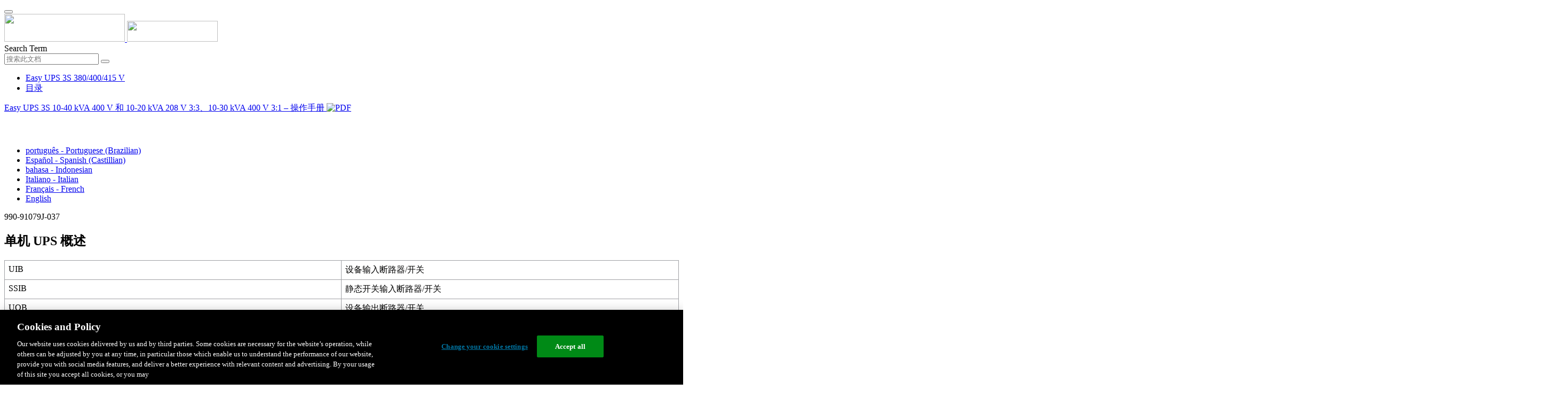

--- FILE ---
content_type: text/html;charset=UTF-8
request_url: https://www.productinfo.schneider-electric.com/easyups3s/5bf2d893347bdf0001db14ef/Chinese%20Simplified/990-91079%20Easy%20UPS%2010-40%20kW%20400%20V%20Operation_Chinese_Simplified_zh-CN_0000177638.xml/$/OverviewofBreakersintheUPSsREF_Chinese_Simplified_zh-CN_0000177640
body_size: 10772
content:








<!DOCTYPE html>
  <html lang="zh">
<head>
<meta charset="UTF-8">


<meta name="viewport" content="width=device-width, initial-scale=1.0">
<meta http-equiv="X-UA-Compatible" content="IE=11">
<!-- HTML5 Shim and Respond.js IE8 support of HTML5 elements and media queries -->
<!--[if lt IE 9]>
  <script src="https://oss.maxcdn.com/libs/html5shiv/3.7.0/html5shiv.js"></script>
  <script src="https://oss.maxcdn.com/libs/respond.js/1.3.0/respond.min.js"></script>
<![endif]-->

			<link rel="shortcut icon" href="/easyups3s/_theme/favicon.ico" mce_href="/easyups3s/_theme/favicon.ico" type="image/x-icon"/>
<script type="text/javascript" src="/resources/scripts/libs/jquery-1.11.0.min.js"></script>

          <link rel="stylesheet" href="/easyups3s/_theme/style/main/default.less"></link>

<script type="text/javascript" src="/easyups3s/_theme/scripts/lib/bootstrap/bootstrap.min.js"></script>
<script type="text/javascript" src="/easyups3s/_theme/scripts/utils.js"></script>
<script type="text/javascript" src="/resources/scripts/harp-sdk.js"></script>
<script type="text/javascript" src="/easyups3s/_theme/scripts/langDropdown.js"></script>
<!-- Google Tag Manager -->
<script>(function(w,d,s,l,i){w[l]=w[l]||[];w[l].push({'gtm.start':
new Date().getTime(),event:'gtm.js'});var f=d.getElementsByTagName(s)[0],
j=d.createElement(s),dl=l!='dataLayer'?'&l='+l:'';j.async=true;j.src=
'https://www.googletagmanager.com/gtm.js?id='+i+dl;f.parentNode.insertBefore(j,f);
})(window,document,'script','dataLayer','GTM-5WGBFDW');</script>
<!-- End Google Tag Manager -->



<script>
$(function() {
  $('form[role=search]').submit(function() {
    var $term = $(this).find('input[name=_term]');
    if (!$term.length) {
      $term = $(this).find('input[name=term]');
    }
    var term = $term.val();
    if (term && term !== '*') {
      setCookie('td.search', term);
    }
  });
});
</script>

<style>

</style>

<title>单机 UPS 概述 - Easy UPS 3S 380/400/415 V</title>

<script type="application/javascript" src="/easyups3s/_theme/scripts/favoritesToggle.js"></script>
<script type="application/javascript">
var STRING_NONE = "None";
</script>

<!-- Force imagemaps to rescale. -->
<script src="/easyups3s/_theme/scripts/lib/imageMapResizer/imageMapResizer.min.js"></script>
<script>
  $(function() {
    $('map').imageMapResize();
  });
</script>
	    <meta name="keywords" content=""/>
    <script>
      window.refId = 'OverviewofBreakersintheUPSsREF_Chinese_Simplified_zh-CN_0000177640';
      window.urlRefId = 'OverviewofBreakersintheUPSsREF_Chinese_Simplified_zh-CN_0000177640';
      // Turn on footnotes.
      $(function() {
        $('a.footnote').popover({
          container: 'body',
          html:true,
          content: function (){
            var fnContentEle = $(this).prev("span.fnContent");
            if(fnContentEle){
              var fnContent = fnContentEle.html();
              if(fnContent){;
               return fnContent;
              }
            }
          }
        });
      });
    </script>
    <script src="/easyups3s/_theme/scripts/jquery-detect-swipe.js"></script>
    <script src="/easyups3s/_theme/scripts/viewer.js"></script>
    <style>
     /* Offset anchors to account for the header. */
     a.xmlId {
         position: relative;
         top: -130px;
         display: block;
         visibility: hidden;
     }

     #headerbottom {
         background-color: #626469;
         margin: 0px 0px 50px 0px;
     }
    </style>
</head>

<body id="page" class="readerPage lang-zh" data-pageId="4f3dc3c0-5473-42a2-a64a-586eea1d59c5">

<nav class="navbar navbar-inverse">
<div class="container">
  <div class="navbar-header">
    <button type="button" class="navbar-toggle" data-toggle="collapse" data-target=".navbar-collapse">
      <span class="icon-bar"></span>
      <span class="icon-bar"></span>
      <span class="icon-bar"></span>
    </button>
    <div class="col-xs-3">
			<a class="navbar-brand" style="padding: 0 50px 0 0" href="https://www.se.com/" target="_blank">
				<img src="/easyups3s/_theme/images/logos/Logo_SE_White_Transparent_RGB.PNG" style="width: 226px; height: 52px;" class="headerLogo hidden-xs">
				<img src="/easyups3s/_theme/images/logos/Logo_SE_White_Transparent_RGB.PNG" style="width: 170px; height: 39px;" class="headerLogo visible-xs">
			</a>
    </div>
  </div>

    <form role="search" action='/easyups3s/search' class="navbar-form navbar-right navbar-input-group">
      <input type="hidden" name="maxFacetValues" value="10"/>
      <input type="hidden" name="filter" value="-search-hidden_md:true"/>
                  <input type="hidden" name="f.manualType_md" value="操作手册"/>
                  <input type="hidden" name="f.lang_md" value="zh"/>
      <div class="form-group">
        <label class="sr-only" for="headerTerm">Search Term</label>
        <div class="input-group">
          <input type="text" placeholder="搜索此文档" class="form-control"
            id="headerTerm" name="term" value="">
            <span class="input-group-btn">
              <button type="submit" class="btn btn-default">
                <span class="glyphicon glyphicon-search"></span>
              </button>
            </span>
        </div>
      </div>
    </form>






  <div class="collapse navbar-collapse" id="headerMenu">
    <ul class="nav navbar-nav">
          <li>
            <a class="navbar-brand portal-link" href="/easyups3s/" title="Easy UPS 3S 380/400/415 V">
              Easy UPS 3S 380/400/415 V
            </a>
          </li>
                <li class="visible-xs"><a href="#" class="tocHeaderLink">目录</a>

    </ul>
  </div><!--/.nav-collapse -->
</div>
</nav>






  
  <div class="publicationHeader prod-portal">
    <div class="container">
      <div class="row">
        <div class="col-xs-7 col-md-8">
          <a class="context-title" href="/easyups3s/5bf2d893347bdf0001db14ef/Chinese%20Simplified/990-91079%20Easy%20UPS%2010-40%20kW%20400%20V%20Operation_Chinese_Simplified_zh-CN_0000177638.xml">


          Easy UPS 3S 10-40 kVA 400 V 和 10-20 kVA 208 V 3:3、10-30 kVA 400 V 3:1 – 操作手册
          </a>
              <a href="/easyups3s/5bf2d893347bdf0001db14ef/Chinese%20Simplified/990-91079J_CH.pdf" target="_blank" style="margin-right: 10px;">
                <img src="/easyups3s/_theme/images/PDF-icon.svg" style="max-height: 22px; margin-top: -7px;" alt="PDF" title="PDF">
              </a>
        </div>

        <div class="col-xs-5 col-md-4 text-right">
</style>
  <a class="btn btn-default btn-xs" id="persistentLink" href="https://www.productinfo.schneider-electric.com/easyups3s/viewer?docidentity=OverviewOfBreakersInTheUPSs-179D4C01&amp;lang=zh&amp;extension=xml&amp;manualidentity=OperationEasyUPSSpecificProductNumb-0CD4049E"
      title="将可共享链接URL复制到剪贴板">
    <span class="glyphicon glyphicon-link"></span>
  </a>
<script>
(function() {
  var $link = $('a#persistentLink');
  var href = $link.attr('href');
  $link.click(function() {
    var $clipboard = $('<textarea>').css({
      position: 'fixed',
      left: '-100',
      top: '-100',
      width: '10px',
      height: '10px'
    }).appendTo(document.body);
    try {
      $clipboard.val(href).focus().select();
      document.execCommand('copy');
      alert('Sharable Link URL Copied to Clipboard.');

    } catch (e) {
      console.log(e);
      // Otherwise ignore.
    }
    $clipboard.remove();
  });
}());
</script>
          
          <div style="margin-top: 3px; display: inline-block; white-space: nowrap;">
            <a href="#" class="tocHeaderLink btn btn-xs btn-default visible-xs-inline-block" title="目录">
              <img src="/easyups3s/_theme/images/toc.svg" style="width: 16px; height: 16px;">
            </a>
            <a href="#" class="prevLink btn btn-xs btn-default" title="上一页">
              <span class="glyphicon glyphicon-triangle-left"></span>
            </a>
            <a href="#" class="nextLink btn btn-xs btn-default" title="下一个">
              <span class="glyphicon glyphicon-triangle-right"></span>
            </a>
          </div>

        <div class="btn-group">
          <a type="button" class="text-sm dropdown-toggle mdToggle" data-toggle="dropdown"
              aria-haspopup="true" aria-expanded="false" title="其他语言" style="color:white">
              <span class="glyphicon glyphicon-globe"></span>
              <span class="hidden-sm hidden-xs">中文 - Chinese (Simplified)</span>
              <span class="caret"></span>
          </a>
          <ul class="dropdown-menu dropdown-menu-right pull-right">
              <li>    <a href="/easyups3s/5bf2d893347bdf0001db14ef/Portuguese%20Brazilian/990-91079%20Easy%20UPS%2010-40%20kW%20400%20V%20Operation_Portuguese_Brazilian_pt-BR_0000177550.xml/$/OverviewofBreakersintheUPSsREF_Portuguese_Brazilian_pt-BR_0000177552"  >português - Portuguese (Brazilian)</a>
</li>
              <li>    <a href="/easyups3s/5bf2d893347bdf0001db14ef/European%20Spanish/990-91079%20Easy%20UPS%2010-40%20kW%20400%20V%20Operation_Spanish_Castilian_es_0000177506.xml/$/OverviewofBreakersintheUPSsREF_Spanish_Castilian_es_0000177508"  >Español - Spanish (Castillian)</a>
</li>
              <li>    <a href="/easyups3s/5bf2d893347bdf0001db14ef/Indonesian/990-91079%20Easy%20UPS%2010-40%20kW%20400%20V%20Operation_id_DD01135728.xml/$/OverviewofBreakersintheUPSsREF_id_DD01135756"  >bahasa - Indonesian</a>
</li>
              <li>    <a href="/easyups3s/5bf2d893347bdf0001db14ef/Italian/990-91079%20Easy%20UPS%2010-40%20kW%20400%20V%20Operation_Italian_it_0000177462.xml/$/OverviewofBreakersintheUPSsREF_Italian_it_0000177464"  >Italiano - Italian</a>
</li>
              <li>    <a href="/easyups3s/5bf2d893347bdf0001db14ef/French/990-91079%20Easy%20UPS%2010-40%20kW%20400%20V%20Operation_French_fr_0000177594.xml/$/OverviewofBreakersintheUPSsREF_French_fr_0000177596"  >Français - French</a>
</li>
              <li>    <a href="/easyups3s/5bf2d893347bdf0001db14ef/English/990-91079%20Easy%20UPS%2010-40%20kW%20400%20V%20Operation_0000161229.xml/$/OverviewofBreakersintheUPSsREF_0000164836"  >English</a>
</li>
          </ul>
        </div>
       
     
        </div>
      </div>
    </div>
  </div>

    <div class="container" id="bodyWrapper">



      <div class="row">
          <div class="col-sm-4 col-xs-12 hidden-xs" id="readertoc">
<div id="tocPortal">
  <div class="map bookmap" data-product="SchneiderElectric" data-id="OperationEasyUPSSpecificProductNumb-0CD4049E" lang="zh-CN" data-xtrc="bookmap:1" data-xtrf="harp://5bf2d893347bdf0001db14ef/pr/ORIGINAL/Chinese%20Simplified/990-91079%20Easy%20UPS%2010-40%20kW%20400%20V%20Operation_Chinese_Simplified_zh-CN_0000177638.xml">
   <ul id="toc" class="expandable" style="display: none;"><br class="empty"><br class="empty"><br class="empty"><br class="empty"><br class="empty"><span><span><span style="color: #000000; font-family: IDAutomationHC39L; "></span></span></span><br class="empty"><br class="empty"><br class="empty"><br class="empty"><br class="empty"><span><span><span style="color: #000000; font-family: IDAutomationHC39L; "></span></span></span><br class="empty"><br class="empty"><br class="empty"><br class="empty"><br class="empty"><span><span><span style="color: #000000; font-family: IDAutomationHC39L; "></span></span></span>
      <li class="topicref chapter tocentry" data-product="SchneiderElectric" id="toc-SafetyInformationREF_Chinese_Simplified_zh-CN_0000034849"><a href="/easyups3s/5bf2d893347bdf0001db14ef/Chinese%20Simplified/990-91079%20Easy%20UPS%2010-40%20kW%20400%20V%20Operation_Chinese_Simplified_zh-CN_0000177638.xml/$/SafetyInformationREF_Chinese_Simplified_zh-CN_0000034849" data-refids=" SafetyInformationREF_Chinese_Simplified_zh-CN_0000034849"> 重要安全说明
            - 请妥善保管</a><ul class="toclevel"><br class="empty"><br class="empty"><br class="empty"><br class="empty"><br class="empty"><span><span><span style="color: #000000; font-family: IDAutomationHC39L; "></span></span></span>
            <li class="topicref tocentry" data-product="SchneiderElectric" id="toc-ElectromagneticCompatibilityREF_Chinese_Simplified_zh-CN_0000093591"><a href="/easyups3s/5bf2d893347bdf0001db14ef/Chinese%20Simplified/990-91079%20Easy%20UPS%2010-40%20kW%20400%20V%20Operation_Chinese_Simplified_zh-CN_0000177638.xml/$/ElectromagneticCompatibilityREF_Chinese_Simplified_zh-CN_0000093591" data-refids=" ElectromagneticCompatibilityREF_Chinese_Simplified_zh-CN_0000093591"> 电磁兼容性</a></li>
            <li class="topicref tocentry" data-product="SchneiderElectric" id="toc-EasyPlatform_Operation_SafetyPrecautions_zh-CN_DD00531661"><a href="/easyups3s/5bf2d893347bdf0001db14ef/Chinese%20Simplified/990-91079%20Easy%20UPS%2010-40%20kW%20400%20V%20Operation_Chinese_Simplified_zh-CN_0000177638.xml/$/EasyPlatform_Operation_SafetyPrecautions_zh-CN_DD00531661" data-refids=" EasyPlatform_Operation_SafetyPrecautions_zh-CN_DD00531661"> 安全注意事项</a></li>
         </ul>
      </li>
      <li class="topicref chapter tocentry" data-product="SchneiderElectric" id="toc-OverviewHeadingREF_Chinese_Simplified_zh-CN_0000226596"><a href="/easyups3s/5bf2d893347bdf0001db14ef/Chinese%20Simplified/990-91079%20Easy%20UPS%2010-40%20kW%20400%20V%20Operation_Chinese_Simplified_zh-CN_0000177638.xml/$/OverviewHeadingREF_Chinese_Simplified_zh-CN_0000226596" data-refids=" OverviewHeadingREF_Chinese_Simplified_zh-CN_0000226596"> 概述</a><ul class="toclevel"><br class="empty"><br class="empty"><br class="empty"><br class="empty"><br class="empty"><span><span><span style="color: #000000; font-family: IDAutomationHC39L; "></span></span></span>
            <li class="topicref tocentry" data-product="SchneiderElectric" id="toc-UserInterfaceREF_Chinese_Simplified_zh-CN_0000177665"><a href="/easyups3s/5bf2d893347bdf0001db14ef/Chinese%20Simplified/990-91079%20Easy%20UPS%2010-40%20kW%20400%20V%20Operation_Chinese_Simplified_zh-CN_0000177638.xml/$/UserInterfaceREF_Chinese_Simplified_zh-CN_0000177665" data-refids=" UserInterfaceREF_Chinese_Simplified_zh-CN_0000177665"> 用户界面</a><ul class="toclevel"><br class="empty"><br class="empty"><br class="empty"><br class="empty"><br class="empty"><span><span><span style="color: #000000; font-family: IDAutomationHC39L; "></span></span></span>
                  <li class="topicref tocentry" data-product="SchneiderElectric" id="toc-DisplayInterfaceREF_Chinese_Simplified_zh-CN_0000177667"><a href="/easyups3s/5bf2d893347bdf0001db14ef/Chinese%20Simplified/990-91079%20Easy%20UPS%2010-40%20kW%20400%20V%20Operation_Chinese_Simplified_zh-CN_0000177638.xml/$/DisplayInterfaceREF_Chinese_Simplified_zh-CN_0000177667" data-refids=" DisplayInterfaceREF_Chinese_Simplified_zh-CN_0000177667"> 显示屏界面</a></li>
                  <li class="topicref tocentry" data-product="SchneiderElectric" id="toc-E3S_MenuTree_zh-CN_DD00531662"><a href="/easyups3s/5bf2d893347bdf0001db14ef/Chinese%20Simplified/990-91079%20Easy%20UPS%2010-40%20kW%20400%20V%20Operation_Chinese_Simplified_zh-CN_0000177638.xml/$/E3S_MenuTree_zh-CN_DD00531662" data-refids=" E3S_MenuTree_zh-CN_DD00531662"> 显示屏目录</a></li>
               </ul>
            </li>
            <li class="topicref tocentry" data-product="SchneiderElectric" id="toc-OverviewofBreakersintheUPSsREF_Chinese_Simplified_zh-CN_0000177640"><a href="/easyups3s/5bf2d893347bdf0001db14ef/Chinese%20Simplified/990-91079%20Easy%20UPS%2010-40%20kW%20400%20V%20Operation_Chinese_Simplified_zh-CN_0000177638.xml/$/OverviewofBreakersintheUPSsREF_Chinese_Simplified_zh-CN_0000177640" data-refids=" OverviewofBreakersintheUPSsREF_Chinese_Simplified_zh-CN_0000177640"> 单机 UPS 概述</a></li>
            <li class="topicref tocentry" data-product="SchneiderElectric" id="toc-OverviewofBreakersina11RedundantParallelSystemwithCommonBatt_Chinese_Simplified_zh-CN_0000192494"><a href="/easyups3s/5bf2d893347bdf0001db14ef/Chinese%20Simplified/990-91079%20Easy%20UPS%2010-40%20kW%20400%20V%20Operation_Chinese_Simplified_zh-CN_0000177638.xml/$/OverviewofBreakersina11RedundantParallelSystemwithCommonBatt_Chinese_Simplified_zh-CN_0000192494" data-refids=" OverviewofBreakersina11RedundantParallelSystemwithCommonBatt_Chinese_Simplified_zh-CN_0000192494"> 1+1 冗余并机系统（含共用电池组）概述</a></li>
            <li class="topicref tocentry" data-product="SchneiderElectric" id="toc-OverviewofBreakersinaParallelSystemREF_Chinese_Simplified_zh-CN_0000177657"><a href="/easyups3s/5bf2d893347bdf0001db14ef/Chinese%20Simplified/990-91079%20Easy%20UPS%2010-40%20kW%20400%20V%20Operation_Chinese_Simplified_zh-CN_0000177638.xml/$/OverviewofBreakersinaParallelSystemREF_Chinese_Simplified_zh-CN_0000177657" data-refids=" OverviewofBreakersinaParallelSystemREF_Chinese_Simplified_zh-CN_0000177657"> 并机系统概述</a></li>
            <li class="topicref tocentry" data-product="SchneiderElectric" id="toc-LocationofBreakersREF_Chinese_Simplified_zh-CN_0000192496"><a href="/easyups3s/5bf2d893347bdf0001db14ef/Chinese%20Simplified/990-91079%20Easy%20UPS%2010-40%20kW%20400%20V%20Operation_Chinese_Simplified_zh-CN_0000177638.xml/$/LocationofBreakersREF_Chinese_Simplified_zh-CN_0000192496" data-refids=" LocationofBreakersREF_Chinese_Simplified_zh-CN_0000192496"> 断路器的位置 - 400 V 系统</a></li>
            <li class="topicref tocentry" data-product="SchneiderElectric" id="toc-LocationofBreakers-208VSystemsREF_zh-CN_0000452514"><a href="/easyups3s/5bf2d893347bdf0001db14ef/Chinese%20Simplified/990-91079%20Easy%20UPS%2010-40%20kW%20400%20V%20Operation_Chinese_Simplified_zh-CN_0000177638.xml/$/LocationofBreakers-208VSystemsREF_zh-CN_0000452514" data-refids=" LocationofBreakers-208VSystemsREF_zh-CN_0000452514"> 断路器的位置 - 208 V 系统</a></li>
         </ul>
      </li>
      <li class="topicref chapter tocentry" data-product="SchneiderElectric" id="toc-OperationModesREF_Chinese_Simplified_zh-CN_0000177643"><a href="/easyups3s/5bf2d893347bdf0001db14ef/Chinese%20Simplified/990-91079%20Easy%20UPS%2010-40%20kW%20400%20V%20Operation_Chinese_Simplified_zh-CN_0000177638.xml/$/OperationModesREF_Chinese_Simplified_zh-CN_0000177643" data-refids=" OperationModesREF_Chinese_Simplified_zh-CN_0000177643"> 运行模式</a></li>
      <li class="topicref chapter tocentry" data-product="SchneiderElectric" id="toc-OperationProceduresTSK_Chinese_Simplified_zh-CN_0000036248"><a href="/easyups3s/5bf2d893347bdf0001db14ef/Chinese%20Simplified/990-91079%20Easy%20UPS%2010-40%20kW%20400%20V%20Operation_Chinese_Simplified_zh-CN_0000177638.xml/$/OperationProceduresTSK_Chinese_Simplified_zh-CN_0000036248" data-refids=" OperationProceduresTSK_Chinese_Simplified_zh-CN_0000036248"> 操作步骤</a><ul class="toclevel"><br class="empty"><br class="empty"><br class="empty"><br class="empty"><br class="empty"><span><span><span style="color: #000000; font-family: IDAutomationHC39L; "></span></span></span>
            <li class="topicref tocentry" data-product="SchneiderElectric" id="toc-Start-UpUPSUsingtheWizardTSK_Chinese_Simplified_zh-CN_0000192495"><a href="/easyups3s/5bf2d893347bdf0001db14ef/Chinese%20Simplified/990-91079%20Easy%20UPS%2010-40%20kW%20400%20V%20Operation_Chinese_Simplified_zh-CN_0000177638.xml/$/Start-UpUPSUsingtheWizardTSK_Chinese_Simplified_zh-CN_0000192495" data-refids=" Start-UpUPSUsingtheWizardTSK_Chinese_Simplified_zh-CN_0000192495"> 使用向导进行 UPS 首次启动
                  – 仅适用于含内部电池的单机
                  UPS</a><ul class="toclevel"><br class="empty"><br class="empty"><br class="empty"><br class="empty"><br class="empty"><span><span><span style="color: #000000; font-family: IDAutomationHC39L; "></span></span></span>
                  <li class="topicref tocentry" data-product="SchneiderElectric" id="toc-Start-UpChecklist-OnlyApplicabletoSingleUPSswithInternalBatter_Chinese_Simplified_zh-CN_0000193725"><a href="/easyups3s/5bf2d893347bdf0001db14ef/Chinese%20Simplified/990-91079%20Easy%20UPS%2010-40%20kW%20400%20V%20Operation_Chinese_Simplified_zh-CN_0000177638.xml/$/Start-UpChecklist-OnlyApplicabletoSingleUPSswithInternalBatter_Chinese_Simplified_zh-CN_0000193725" data-refids=" Start-UpChecklist-OnlyApplicabletoSingleUPSswithInternalBatter_Chinese_Simplified_zh-CN_0000193725"> 启动检查清单 – 仅适用于含内部电池的单机
                        UPS</a></li>
               </ul>
            </li>
            <li class="topicref tocentry" data-product="SchneiderElectric" id="toc-Start-UptheUPSinNormalOperationTSK_Chinese_Simplified_zh-CN_0000177648"><a href="/easyups3s/5bf2d893347bdf0001db14ef/Chinese%20Simplified/990-91079%20Easy%20UPS%2010-40%20kW%20400%20V%20Operation_Chinese_Simplified_zh-CN_0000177638.xml/$/Start-UptheUPSinNormalOperationTSK_Chinese_Simplified_zh-CN_0000177648" data-refids=" Start-UptheUPSinNormalOperationTSK_Chinese_Simplified_zh-CN_0000177648"> 在正常模式下启动单机
                  UPS</a></li>
            <li class="topicref tocentry" data-product="SchneiderElectric" id="toc-TransferfromNormalOperationtoBypassOperationTSK_Chinese_Simplified_zh-CN_0000177664"><a href="/easyups3s/5bf2d893347bdf0001db14ef/Chinese%20Simplified/990-91079%20Easy%20UPS%2010-40%20kW%20400%20V%20Operation_Chinese_Simplified_zh-CN_0000177638.xml/$/TransferfromNormalOperationtoBypassOperationTSK_Chinese_Simplified_zh-CN_0000177664" data-refids=" TransferfromNormalOperationtoBypassOperationTSK_Chinese_Simplified_zh-CN_0000177664"> 将单机 UPS 从正常模式切换至静态旁路模式</a></li>
            <li class="topicref tocentry" data-product="SchneiderElectric" id="toc-TransferfromBypassOperationtoNormalOperationTSK_Chinese_Simplified_zh-CN_0000177630"><a href="/easyups3s/5bf2d893347bdf0001db14ef/Chinese%20Simplified/990-91079%20Easy%20UPS%2010-40%20kW%20400%20V%20Operation_Chinese_Simplified_zh-CN_0000177638.xml/$/TransferfromBypassOperationtoNormalOperationTSK_Chinese_Simplified_zh-CN_0000177630" data-refids=" TransferfromBypassOperationtoNormalOperationTSK_Chinese_Simplified_zh-CN_0000177630"> 将单机 UPS 从静态旁路模式切换至正常模式</a></li>
            <li class="topicref tocentry" data-product="SchneiderElectric" id="toc-TransferfromNormalOperationtoMaintenanceBypassOperationTSK_Chinese_Simplified_zh-CN_0000223554"><a href="/easyups3s/5bf2d893347bdf0001db14ef/Chinese%20Simplified/990-91079%20Easy%20UPS%2010-40%20kW%20400%20V%20Operation_Chinese_Simplified_zh-CN_0000177638.xml/$/TransferfromNormalOperationtoMaintenanceBypassOperationTSK_Chinese_Simplified_zh-CN_0000223554" data-refids=" TransferfromNormalOperationtoMaintenanceBypassOperationTSK_Chinese_Simplified_zh-CN_0000223554"> 将单机 UPS 从正常模式切换至维修旁路模式</a></li>
            <li class="topicref tocentry" data-product="SchneiderElectric" id="toc-TransferfromMaintenanceBypassOperationtoNormalOperationTSK_Chinese_Simplified_zh-CN_0000223555"><a href="/easyups3s/5bf2d893347bdf0001db14ef/Chinese%20Simplified/990-91079%20Easy%20UPS%2010-40%20kW%20400%20V%20Operation_Chinese_Simplified_zh-CN_0000177638.xml/$/TransferfromMaintenanceBypassOperationtoNormalOperationTSK_Chinese_Simplified_zh-CN_0000223555" data-refids=" TransferfromMaintenanceBypassOperationtoNormalOperationTSK_Chinese_Simplified_zh-CN_0000223555"> 将单机 UPS 从维修旁路模式切换至正常模式</a></li>
            <li class="topicref tocentry" data-product="SchneiderElectric" id="toc-TransferaParallelSystemfromNormalOperationtoMaintenanceBypassO_Chinese_Simplified_zh-CN_0000177646"><a href="/easyups3s/5bf2d893347bdf0001db14ef/Chinese%20Simplified/990-91079%20Easy%20UPS%2010-40%20kW%20400%20V%20Operation_Chinese_Simplified_zh-CN_0000177638.xml/$/TransferaParallelSystemfromNormalOperationtoMaintenanceBypassO_Chinese_Simplified_zh-CN_0000177646" data-refids=" TransferaParallelSystemfromNormalOperationtoMaintenanceBypassO_Chinese_Simplified_zh-CN_0000177646"> 并机系统从正常模式转换到维修旁路模式</a></li>
            <li class="topicref tocentry" data-product="SchneiderElectric" id="toc-TransferaParallelSystemfromMaintenanceBypassOperationtoNormalO_Chinese_Simplified_zh-CN_0000177650"><a href="/easyups3s/5bf2d893347bdf0001db14ef/Chinese%20Simplified/990-91079%20Easy%20UPS%2010-40%20kW%20400%20V%20Operation_Chinese_Simplified_zh-CN_0000177638.xml/$/TransferaParallelSystemfromMaintenanceBypassOperationtoNormalO_Chinese_Simplified_zh-CN_0000177650" data-refids=" TransferaParallelSystemfromMaintenanceBypassOperationtoNormalO_Chinese_Simplified_zh-CN_0000177650"> 并机系统从维修旁路模式转换到正常模式</a></li>
            <li class="topicref tocentry" data-product="SchneiderElectric" id="toc-IsolatethisSingleUPSfromtheParallelSystemTSK_Chinese_Simplified_zh-CN_0000177641"><a href="/easyups3s/5bf2d893347bdf0001db14ef/Chinese%20Simplified/990-91079%20Easy%20UPS%2010-40%20kW%20400%20V%20Operation_Chinese_Simplified_zh-CN_0000177638.xml/$/IsolatethisSingleUPSfromtheParallelSystemTSK_Chinese_Simplified_zh-CN_0000177641" data-refids=" IsolatethisSingleUPSfromtheParallelSystemTSK_Chinese_Simplified_zh-CN_0000177641"> 从并机系统中隔离单机
                  UPS</a></li>
            <li class="topicref tocentry" data-product="SchneiderElectric" id="toc-StartUpandAddUPStoaRunningParallelSystemTSK_Chinese_Simplified_zh-CN_0000177637"><a href="/easyups3s/5bf2d893347bdf0001db14ef/Chinese%20Simplified/990-91079%20Easy%20UPS%2010-40%20kW%20400%20V%20Operation_Chinese_Simplified_zh-CN_0000177638.xml/$/StartUpandAddUPStoaRunningParallelSystemTSK_Chinese_Simplified_zh-CN_0000177637" data-refids=" StartUpandAddUPStoaRunningParallelSystemTSK_Chinese_Simplified_zh-CN_0000177637"> 启动 UPS 并将其添加到运行的并机系统中</a></li>
         </ul>
      </li>
      <li class="topicref chapter tocentry" data-product="SchneiderElectric" id="toc-ConfigurationTSK_Chinese_Simplified_zh-CN_0000036237"><a href="/easyups3s/5bf2d893347bdf0001db14ef/Chinese%20Simplified/990-91079%20Easy%20UPS%2010-40%20kW%20400%20V%20Operation_Chinese_Simplified_zh-CN_0000177638.xml/$/ConfigurationTSK_Chinese_Simplified_zh-CN_0000036237" data-refids=" ConfigurationTSK_Chinese_Simplified_zh-CN_0000036237"> 配置</a><ul class="toclevel"><br class="empty"><br class="empty"><br class="empty"><br class="empty"><br class="empty"><span><span><span style="color: #000000; font-family: IDAutomationHC39L; "></span></span></span>
            <li class="topicref tocentry" data-product="SchneiderElectric" id="toc-RegisterYourEasyUPS3STSK_Chinese_Simplified_zh-CN_0000177626"><a href="/easyups3s/5bf2d893347bdf0001db14ef/Chinese%20Simplified/990-91079%20Easy%20UPS%2010-40%20kW%20400%20V%20Operation_Chinese_Simplified_zh-CN_0000177638.xml/$/RegisterYourEasyUPS3STSK_Chinese_Simplified_zh-CN_0000177626" data-refids=" RegisterYourEasyUPS3STSK_Chinese_Simplified_zh-CN_0000177626"> 注册 Easy UPS 3S</a></li>
            <li class="topicref tocentry" data-product="SchneiderElectric" id="toc-SettheDisplayLanguageTSK_Chinese_Simplified_zh-CN_0000177631"><a href="/easyups3s/5bf2d893347bdf0001db14ef/Chinese%20Simplified/990-91079%20Easy%20UPS%2010-40%20kW%20400%20V%20Operation_Chinese_Simplified_zh-CN_0000177638.xml/$/SettheDisplayLanguageTSK_Chinese_Simplified_zh-CN_0000177631" data-refids=" SettheDisplayLanguageTSK_Chinese_Simplified_zh-CN_0000177631"> 设置显示语言</a></li>
            <li class="topicref tocentry" data-product="SchneiderElectric" id="toc-SettheDateandTimeTSK_Chinese_Simplified_zh-CN_0000177633"><a href="/easyups3s/5bf2d893347bdf0001db14ef/Chinese%20Simplified/990-91079%20Easy%20UPS%2010-40%20kW%20400%20V%20Operation_Chinese_Simplified_zh-CN_0000177638.xml/$/SettheDateandTimeTSK_Chinese_Simplified_zh-CN_0000177633" data-refids=" SettheDateandTimeTSK_Chinese_Simplified_zh-CN_0000177633"> 设置日期和时间</a></li>
            <li class="topicref tocentry" data-product="SchneiderElectric" id="toc-SettheUPSSettingsTSK_Chinese_Simplified_zh-CN_0000177660"><a href="/easyups3s/5bf2d893347bdf0001db14ef/Chinese%20Simplified/990-91079%20Easy%20UPS%2010-40%20kW%20400%20V%20Operation_Chinese_Simplified_zh-CN_0000177638.xml/$/SettheUPSSettingsTSK_Chinese_Simplified_zh-CN_0000177660" data-refids=" SettheUPSSettingsTSK_Chinese_Simplified_zh-CN_0000177660"> 设置 UPS 设置</a></li>
            <li class="topicref tocentry" data-product="SchneiderElectric" id="toc-SettheBatterySettingsTSK_Chinese_Simplified_zh-CN_0000177625"><a href="/easyups3s/5bf2d893347bdf0001db14ef/Chinese%20Simplified/990-91079%20Easy%20UPS%2010-40%20kW%20400%20V%20Operation_Chinese_Simplified_zh-CN_0000177638.xml/$/SettheBatterySettingsTSK_Chinese_Simplified_zh-CN_0000177625" data-refids=" SettheBatterySettingsTSK_Chinese_Simplified_zh-CN_0000177625"> 设定电池设置</a><ul class="toclevel"><br class="empty"><br class="empty"><br class="empty"><br class="empty"><br class="empty"><span><span><span style="color: #000000; font-family: IDAutomationHC39L; "></span></span></span>
                  <li class="topicref tocentry" data-product="SchneiderElectric" id="toc-RecommendedSettingsforUPSswithInternalBatteriesREF_zh-CN_0000325815"><a href="/easyups3s/5bf2d893347bdf0001db14ef/Chinese%20Simplified/990-91079%20Easy%20UPS%2010-40%20kW%20400%20V%20Operation_Chinese_Simplified_zh-CN_0000177638.xml/$/RecommendedSettingsforUPSswithInternalBatteriesREF_zh-CN_0000325815" data-refids=" RecommendedSettingsforUPSswithInternalBatteriesREF_zh-CN_0000325815"> 带内部电池和模块电池柜的
                        400 V UPS 的推荐设置</a></li>
                  <li class="topicref tocentry" data-product="SchneiderElectric" id="toc-RecommendedSettingsfor208VUPSswithInternalBatteriesandModular_zh-CN_0000452513"><a href="/easyups3s/5bf2d893347bdf0001db14ef/Chinese%20Simplified/990-91079%20Easy%20UPS%2010-40%20kW%20400%20V%20Operation_Chinese_Simplified_zh-CN_0000177638.xml/$/RecommendedSettingsfor208VUPSswithInternalBatteriesandModular_zh-CN_0000452513" data-refids=" RecommendedSettingsfor208VUPSswithInternalBatteriesandModular_zh-CN_0000452513"> 带内部电池和模块电池柜的
                        208 V UPS 的推荐设置</a></li>
               </ul>
            </li>
            <li class="topicref tocentry" data-product="SchneiderElectric" id="toc-SettheLifeCycleMonitoringTSK_Chinese_Simplified_zh-CN_0000177666"><a href="/easyups3s/5bf2d893347bdf0001db14ef/Chinese%20Simplified/990-91079%20Easy%20UPS%2010-40%20kW%20400%20V%20Operation_Chinese_Simplified_zh-CN_0000177638.xml/$/SettheLifeCycleMonitoringTSK_Chinese_Simplified_zh-CN_0000177666" data-refids=" SettheLifeCycleMonitoringTSK_Chinese_Simplified_zh-CN_0000177666"> 设置生命周期监控</a></li>
            <li class="topicref tocentry" data-product="SchneiderElectric" id="toc-SettingsREF_Chinese_Simplified_zh-CN_0000177627"><a href="/easyups3s/5bf2d893347bdf0001db14ef/Chinese%20Simplified/990-91079%20Easy%20UPS%2010-40%20kW%20400%20V%20Operation_Chinese_Simplified_zh-CN_0000177638.xml/$/SettingsREF_Chinese_Simplified_zh-CN_0000177627" data-refids=" SettingsREF_Chinese_Simplified_zh-CN_0000177627"> 设置</a></li>
         </ul>
      </li>
      <li class="topicref chapter tocentry" data-product="SchneiderElectric" id="toc-TestsREF_Chinese_Simplified_zh-CN_0000177629"><a href="/easyups3s/5bf2d893347bdf0001db14ef/Chinese%20Simplified/990-91079%20Easy%20UPS%2010-40%20kW%20400%20V%20Operation_Chinese_Simplified_zh-CN_0000177638.xml/$/TestsREF_Chinese_Simplified_zh-CN_0000177629" data-refids=" TestsREF_Chinese_Simplified_zh-CN_0000177629"> 测试</a><ul class="toclevel"><br class="empty"><br class="empty"><br class="empty"><br class="empty"><br class="empty"><span><span><span style="color: #000000; font-family: IDAutomationHC39L; "></span></span></span>
            <li class="topicref tocentry" data-product="SchneiderElectric" id="toc-PerformaBatteryMaintenanceTestTSK_Chinese_Simplified_zh-CN_0000177645"><a href="/easyups3s/5bf2d893347bdf0001db14ef/Chinese%20Simplified/990-91079%20Easy%20UPS%2010-40%20kW%20400%20V%20Operation_Chinese_Simplified_zh-CN_0000177638.xml/$/PerformaBatteryMaintenanceTestTSK_Chinese_Simplified_zh-CN_0000177645" data-refids=" PerformaBatteryMaintenanceTestTSK_Chinese_Simplified_zh-CN_0000177645"> 执行电池维护测试</a></li>
            <li class="topicref tocentry" data-product="SchneiderElectric" id="toc-PerformaBatteryTestTSK_Chinese_Simplified_zh-CN_0000177647"><a href="/easyups3s/5bf2d893347bdf0001db14ef/Chinese%20Simplified/990-91079%20Easy%20UPS%2010-40%20kW%20400%20V%20Operation_Chinese_Simplified_zh-CN_0000177638.xml/$/PerformaBatteryTestTSK_Chinese_Simplified_zh-CN_0000177647" data-refids=" PerformaBatteryTestTSK_Chinese_Simplified_zh-CN_0000177647"> 执行电池自检测试</a></li>
         </ul>
      </li>
      <li class="topicref chapter tocentry" data-product="SchneiderElectric" id="toc-MaintenanceTSK_Chinese_Simplified_zh-CN_0000036246"><a href="/easyups3s/5bf2d893347bdf0001db14ef/Chinese%20Simplified/990-91079%20Easy%20UPS%2010-40%20kW%20400%20V%20Operation_Chinese_Simplified_zh-CN_0000177638.xml/$/MaintenanceTSK_Chinese_Simplified_zh-CN_0000036246" data-refids=" MaintenanceTSK_Chinese_Simplified_zh-CN_0000036246"> 维护</a><ul class="toclevel"><br class="empty"><br class="empty"><br class="empty"><br class="empty"><br class="empty"><span><span><span style="color: #000000; font-family: IDAutomationHC39L; "></span></span></span>
            <li class="topicref tocentry" data-product="SchneiderElectric" id="toc-PartsReplacementREF_Chinese_Simplified_zh-CN_0000070200"><a href="/easyups3s/5bf2d893347bdf0001db14ef/Chinese%20Simplified/990-91079%20Easy%20UPS%2010-40%20kW%20400%20V%20Operation_Chinese_Simplified_zh-CN_0000177638.xml/$/PartsReplacementREF_Chinese_Simplified_zh-CN_0000070200" data-refids=" PartsReplacementREF_Chinese_Simplified_zh-CN_0000070200"> 部件更换</a><ul class="toclevel"><br class="empty"><br class="empty"><br class="empty"><br class="empty"><br class="empty"><span><span><span style="color: #000000; font-family: IDAutomationHC39L; "></span></span></span>
                  <li class="topicref tocentry" data-product="SchneiderElectric" id="toc-DetermineifyouneedaReplacementPartTSK_Chinese_Simplified_zh-CN_0000036217"><a href="/easyups3s/5bf2d893347bdf0001db14ef/Chinese%20Simplified/990-91079%20Easy%20UPS%2010-40%20kW%20400%20V%20Operation_Chinese_Simplified_zh-CN_0000177638.xml/$/DetermineifyouneedaReplacementPartTSK_Chinese_Simplified_zh-CN_0000036217" data-refids=" DetermineifyouneedaReplacementPartTSK_Chinese_Simplified_zh-CN_0000036217"> 确定是否需要更换部件</a></li>
               </ul>
            </li>
            <li class="topicref tocentry" data-product="SchneiderElectric" id="toc-ReplacetheDustFilterTSK_Chinese_Simplified_zh-CN_0000177644"><a href="/easyups3s/5bf2d893347bdf0001db14ef/Chinese%20Simplified/990-91079%20Easy%20UPS%2010-40%20kW%20400%20V%20Operation_Chinese_Simplified_zh-CN_0000177638.xml/$/ReplacetheDustFilterTSK_Chinese_Simplified_zh-CN_0000177644" data-refids=" ReplacetheDustFilterTSK_Chinese_Simplified_zh-CN_0000177644"> 更换过滤网</a></li>
         </ul>
      </li>
      <li class="topicref chapter tocentry" data-product="SchneiderElectric" id="toc-TroubleshootingREF_Chinese_Simplified_zh-CN_0000036236"><a href="/easyups3s/5bf2d893347bdf0001db14ef/Chinese%20Simplified/990-91079%20Easy%20UPS%2010-40%20kW%20400%20V%20Operation_Chinese_Simplified_zh-CN_0000177638.xml/$/TroubleshootingREF_Chinese_Simplified_zh-CN_0000036236" data-refids=" TroubleshootingREF_Chinese_Simplified_zh-CN_0000036236"> 故障排除</a><ul class="toclevel"><br class="empty"><br class="empty"><br class="empty"><br class="empty"><br class="empty"><span><span><span style="color: #000000; font-family: IDAutomationHC39L; "></span></span></span>
            <li class="topicref tocentry" data-product="SchneiderElectric" id="toc-ViewtheActiveAlarmsTSK_Chinese_Simplified_zh-CN_0000177649"><a href="/easyups3s/5bf2d893347bdf0001db14ef/Chinese%20Simplified/990-91079%20Easy%20UPS%2010-40%20kW%20400%20V%20Operation_Chinese_Simplified_zh-CN_0000177638.xml/$/ViewtheActiveAlarmsTSK_Chinese_Simplified_zh-CN_0000177649" data-refids=" ViewtheActiveAlarmsTSK_Chinese_Simplified_zh-CN_0000177649"> 查看活动警报</a></li>
            <li class="topicref tocentry" data-product="SchneiderElectric" id="toc-BuzzerREF_Chinese_Simplified_zh-CN_0000193724"><a href="/easyups3s/5bf2d893347bdf0001db14ef/Chinese%20Simplified/990-91079%20Easy%20UPS%2010-40%20kW%20400%20V%20Operation_Chinese_Simplified_zh-CN_0000177638.xml/$/BuzzerREF_Chinese_Simplified_zh-CN_0000193724" data-refids=" BuzzerREF_Chinese_Simplified_zh-CN_0000193724"> 蜂鸣器</a></li>
            <li class="topicref tocentry" data-product="SchneiderElectric" id="toc-StatusandAlarmMessagesREF_Chinese_Simplified_zh-CN_0000177642"><a href="/easyups3s/5bf2d893347bdf0001db14ef/Chinese%20Simplified/990-91079%20Easy%20UPS%2010-40%20kW%20400%20V%20Operation_Chinese_Simplified_zh-CN_0000177638.xml/$/StatusandAlarmMessagesREF_Chinese_Simplified_zh-CN_0000177642" data-refids=" StatusandAlarmMessagesREF_Chinese_Simplified_zh-CN_0000177642"> 状态和警报消息</a></li>
         </ul>
      </li>
      <li class="topicref chapter tocentry" data-product="SchneiderElectric" id="toc-E3S_Switch_BreakerDetails_zh-CN_DD00531619"><a href="/easyups3s/5bf2d893347bdf0001db14ef/Chinese%20Simplified/990-91079%20Easy%20UPS%2010-40%20kW%20400%20V%20Operation_Chinese_Simplified_zh-CN_0000177638.xml/$/E3S_Switch_BreakerDetails_zh-CN_DD00531619" data-refids=" E3S_Switch_BreakerDetails_zh-CN_DD00531619"> 附录：开关/断路器详细信息</a></li><br class="empty"><br class="empty"><br class="empty"><br class="empty"><br class="empty"><span><span><span style="color: #000000; font-family: IDAutomationHC39L; "></span></span></span><br class="empty"><br class="empty"><br class="empty"><br class="empty"><br class="empty"><span><span><span style="color: #000000; font-family: IDAutomationHC39L; "></span></span></span></ul>
</div>    <noscript>
<div class="map bookmap" data-product="SchneiderElectric" data-id="OperationEasyUPSSpecificProductNumb-0CD4049E" lang="zh-CN" data-xtrc="bookmap:1" data-xtrf="harp://5bf2d893347bdf0001db14ef/pr/ORIGINAL/Chinese%20Simplified/990-91079%20Easy%20UPS%2010-40%20kW%20400%20V%20Operation_Chinese_Simplified_zh-CN_0000177638.xml">
   <ul id="toc" class="expandable"><br class="empty"><br class="empty"><br class="empty"><br class="empty"><br class="empty"><span><span><span style="color: #000000; font-family: IDAutomationHC39L; "></span></span></span><br class="empty"><br class="empty"><br class="empty"><br class="empty"><br class="empty"><span><span><span style="color: #000000; font-family: IDAutomationHC39L; "></span></span></span><br class="empty"><br class="empty"><br class="empty"><br class="empty"><br class="empty"><span><span><span style="color: #000000; font-family: IDAutomationHC39L; "></span></span></span>
      <li class="topicref chapter tocentry" data-product="SchneiderElectric" id="toc-SafetyInformationREF_Chinese_Simplified_zh-CN_0000034849"><a href="/easyups3s/5bf2d893347bdf0001db14ef/Chinese%20Simplified/990-91079%20Easy%20UPS%2010-40%20kW%20400%20V%20Operation_Chinese_Simplified_zh-CN_0000177638.xml/$/SafetyInformationREF_Chinese_Simplified_zh-CN_0000034849" data-refids=" SafetyInformationREF_Chinese_Simplified_zh-CN_0000034849"> 重要安全说明
            - 请妥善保管</a><ul class="toclevel"><br class="empty"><br class="empty"><br class="empty"><br class="empty"><br class="empty"><span><span><span style="color: #000000; font-family: IDAutomationHC39L; "></span></span></span>
            <li class="topicref tocentry" data-product="SchneiderElectric" id="toc-ElectromagneticCompatibilityREF_Chinese_Simplified_zh-CN_0000093591"><a href="/easyups3s/5bf2d893347bdf0001db14ef/Chinese%20Simplified/990-91079%20Easy%20UPS%2010-40%20kW%20400%20V%20Operation_Chinese_Simplified_zh-CN_0000177638.xml/$/ElectromagneticCompatibilityREF_Chinese_Simplified_zh-CN_0000093591" data-refids=" ElectromagneticCompatibilityREF_Chinese_Simplified_zh-CN_0000093591"> 电磁兼容性</a></li>
            <li class="topicref tocentry" data-product="SchneiderElectric" id="toc-EasyPlatform_Operation_SafetyPrecautions_zh-CN_DD00531661"><a href="/easyups3s/5bf2d893347bdf0001db14ef/Chinese%20Simplified/990-91079%20Easy%20UPS%2010-40%20kW%20400%20V%20Operation_Chinese_Simplified_zh-CN_0000177638.xml/$/EasyPlatform_Operation_SafetyPrecautions_zh-CN_DD00531661" data-refids=" EasyPlatform_Operation_SafetyPrecautions_zh-CN_DD00531661"> 安全注意事项</a></li>
         </ul>
      </li>
      <li class="topicref chapter tocentry" data-product="SchneiderElectric" id="toc-OverviewHeadingREF_Chinese_Simplified_zh-CN_0000226596"><a href="/easyups3s/5bf2d893347bdf0001db14ef/Chinese%20Simplified/990-91079%20Easy%20UPS%2010-40%20kW%20400%20V%20Operation_Chinese_Simplified_zh-CN_0000177638.xml/$/OverviewHeadingREF_Chinese_Simplified_zh-CN_0000226596" data-refids=" OverviewHeadingREF_Chinese_Simplified_zh-CN_0000226596"> 概述</a><ul class="toclevel"><br class="empty"><br class="empty"><br class="empty"><br class="empty"><br class="empty"><span><span><span style="color: #000000; font-family: IDAutomationHC39L; "></span></span></span>
            <li class="topicref tocentry" data-product="SchneiderElectric" id="toc-UserInterfaceREF_Chinese_Simplified_zh-CN_0000177665"><a href="/easyups3s/5bf2d893347bdf0001db14ef/Chinese%20Simplified/990-91079%20Easy%20UPS%2010-40%20kW%20400%20V%20Operation_Chinese_Simplified_zh-CN_0000177638.xml/$/UserInterfaceREF_Chinese_Simplified_zh-CN_0000177665" data-refids=" UserInterfaceREF_Chinese_Simplified_zh-CN_0000177665"> 用户界面</a><ul class="toclevel"><br class="empty"><br class="empty"><br class="empty"><br class="empty"><br class="empty"><span><span><span style="color: #000000; font-family: IDAutomationHC39L; "></span></span></span>
                  <li class="topicref tocentry" data-product="SchneiderElectric" id="toc-DisplayInterfaceREF_Chinese_Simplified_zh-CN_0000177667"><a href="/easyups3s/5bf2d893347bdf0001db14ef/Chinese%20Simplified/990-91079%20Easy%20UPS%2010-40%20kW%20400%20V%20Operation_Chinese_Simplified_zh-CN_0000177638.xml/$/DisplayInterfaceREF_Chinese_Simplified_zh-CN_0000177667" data-refids=" DisplayInterfaceREF_Chinese_Simplified_zh-CN_0000177667"> 显示屏界面</a></li>
                  <li class="topicref tocentry" data-product="SchneiderElectric" id="toc-E3S_MenuTree_zh-CN_DD00531662"><a href="/easyups3s/5bf2d893347bdf0001db14ef/Chinese%20Simplified/990-91079%20Easy%20UPS%2010-40%20kW%20400%20V%20Operation_Chinese_Simplified_zh-CN_0000177638.xml/$/E3S_MenuTree_zh-CN_DD00531662" data-refids=" E3S_MenuTree_zh-CN_DD00531662"> 显示屏目录</a></li>
               </ul>
            </li>
            <li class="topicref tocentry" data-product="SchneiderElectric" id="toc-OverviewofBreakersintheUPSsREF_Chinese_Simplified_zh-CN_0000177640"><a href="/easyups3s/5bf2d893347bdf0001db14ef/Chinese%20Simplified/990-91079%20Easy%20UPS%2010-40%20kW%20400%20V%20Operation_Chinese_Simplified_zh-CN_0000177638.xml/$/OverviewofBreakersintheUPSsREF_Chinese_Simplified_zh-CN_0000177640" data-refids=" OverviewofBreakersintheUPSsREF_Chinese_Simplified_zh-CN_0000177640"> 单机 UPS 概述</a></li>
            <li class="topicref tocentry" data-product="SchneiderElectric" id="toc-OverviewofBreakersina11RedundantParallelSystemwithCommonBatt_Chinese_Simplified_zh-CN_0000192494"><a href="/easyups3s/5bf2d893347bdf0001db14ef/Chinese%20Simplified/990-91079%20Easy%20UPS%2010-40%20kW%20400%20V%20Operation_Chinese_Simplified_zh-CN_0000177638.xml/$/OverviewofBreakersina11RedundantParallelSystemwithCommonBatt_Chinese_Simplified_zh-CN_0000192494" data-refids=" OverviewofBreakersina11RedundantParallelSystemwithCommonBatt_Chinese_Simplified_zh-CN_0000192494"> 1+1 冗余并机系统（含共用电池组）概述</a></li>
            <li class="topicref tocentry" data-product="SchneiderElectric" id="toc-OverviewofBreakersinaParallelSystemREF_Chinese_Simplified_zh-CN_0000177657"><a href="/easyups3s/5bf2d893347bdf0001db14ef/Chinese%20Simplified/990-91079%20Easy%20UPS%2010-40%20kW%20400%20V%20Operation_Chinese_Simplified_zh-CN_0000177638.xml/$/OverviewofBreakersinaParallelSystemREF_Chinese_Simplified_zh-CN_0000177657" data-refids=" OverviewofBreakersinaParallelSystemREF_Chinese_Simplified_zh-CN_0000177657"> 并机系统概述</a></li>
            <li class="topicref tocentry" data-product="SchneiderElectric" id="toc-LocationofBreakersREF_Chinese_Simplified_zh-CN_0000192496"><a href="/easyups3s/5bf2d893347bdf0001db14ef/Chinese%20Simplified/990-91079%20Easy%20UPS%2010-40%20kW%20400%20V%20Operation_Chinese_Simplified_zh-CN_0000177638.xml/$/LocationofBreakersREF_Chinese_Simplified_zh-CN_0000192496" data-refids=" LocationofBreakersREF_Chinese_Simplified_zh-CN_0000192496"> 断路器的位置 - 400 V 系统</a></li>
            <li class="topicref tocentry" data-product="SchneiderElectric" id="toc-LocationofBreakers-208VSystemsREF_zh-CN_0000452514"><a href="/easyups3s/5bf2d893347bdf0001db14ef/Chinese%20Simplified/990-91079%20Easy%20UPS%2010-40%20kW%20400%20V%20Operation_Chinese_Simplified_zh-CN_0000177638.xml/$/LocationofBreakers-208VSystemsREF_zh-CN_0000452514" data-refids=" LocationofBreakers-208VSystemsREF_zh-CN_0000452514"> 断路器的位置 - 208 V 系统</a></li>
         </ul>
      </li>
      <li class="topicref chapter tocentry" data-product="SchneiderElectric" id="toc-OperationModesREF_Chinese_Simplified_zh-CN_0000177643"><a href="/easyups3s/5bf2d893347bdf0001db14ef/Chinese%20Simplified/990-91079%20Easy%20UPS%2010-40%20kW%20400%20V%20Operation_Chinese_Simplified_zh-CN_0000177638.xml/$/OperationModesREF_Chinese_Simplified_zh-CN_0000177643" data-refids=" OperationModesREF_Chinese_Simplified_zh-CN_0000177643"> 运行模式</a></li>
      <li class="topicref chapter tocentry" data-product="SchneiderElectric" id="toc-OperationProceduresTSK_Chinese_Simplified_zh-CN_0000036248"><a href="/easyups3s/5bf2d893347bdf0001db14ef/Chinese%20Simplified/990-91079%20Easy%20UPS%2010-40%20kW%20400%20V%20Operation_Chinese_Simplified_zh-CN_0000177638.xml/$/OperationProceduresTSK_Chinese_Simplified_zh-CN_0000036248" data-refids=" OperationProceduresTSK_Chinese_Simplified_zh-CN_0000036248"> 操作步骤</a><ul class="toclevel"><br class="empty"><br class="empty"><br class="empty"><br class="empty"><br class="empty"><span><span><span style="color: #000000; font-family: IDAutomationHC39L; "></span></span></span>
            <li class="topicref tocentry" data-product="SchneiderElectric" id="toc-Start-UpUPSUsingtheWizardTSK_Chinese_Simplified_zh-CN_0000192495"><a href="/easyups3s/5bf2d893347bdf0001db14ef/Chinese%20Simplified/990-91079%20Easy%20UPS%2010-40%20kW%20400%20V%20Operation_Chinese_Simplified_zh-CN_0000177638.xml/$/Start-UpUPSUsingtheWizardTSK_Chinese_Simplified_zh-CN_0000192495" data-refids=" Start-UpUPSUsingtheWizardTSK_Chinese_Simplified_zh-CN_0000192495"> 使用向导进行 UPS 首次启动
                  – 仅适用于含内部电池的单机
                  UPS</a><ul class="toclevel"><br class="empty"><br class="empty"><br class="empty"><br class="empty"><br class="empty"><span><span><span style="color: #000000; font-family: IDAutomationHC39L; "></span></span></span>
                  <li class="topicref tocentry" data-product="SchneiderElectric" id="toc-Start-UpChecklist-OnlyApplicabletoSingleUPSswithInternalBatter_Chinese_Simplified_zh-CN_0000193725"><a href="/easyups3s/5bf2d893347bdf0001db14ef/Chinese%20Simplified/990-91079%20Easy%20UPS%2010-40%20kW%20400%20V%20Operation_Chinese_Simplified_zh-CN_0000177638.xml/$/Start-UpChecklist-OnlyApplicabletoSingleUPSswithInternalBatter_Chinese_Simplified_zh-CN_0000193725" data-refids=" Start-UpChecklist-OnlyApplicabletoSingleUPSswithInternalBatter_Chinese_Simplified_zh-CN_0000193725"> 启动检查清单 – 仅适用于含内部电池的单机
                        UPS</a></li>
               </ul>
            </li>
            <li class="topicref tocentry" data-product="SchneiderElectric" id="toc-Start-UptheUPSinNormalOperationTSK_Chinese_Simplified_zh-CN_0000177648"><a href="/easyups3s/5bf2d893347bdf0001db14ef/Chinese%20Simplified/990-91079%20Easy%20UPS%2010-40%20kW%20400%20V%20Operation_Chinese_Simplified_zh-CN_0000177638.xml/$/Start-UptheUPSinNormalOperationTSK_Chinese_Simplified_zh-CN_0000177648" data-refids=" Start-UptheUPSinNormalOperationTSK_Chinese_Simplified_zh-CN_0000177648"> 在正常模式下启动单机
                  UPS</a></li>
            <li class="topicref tocentry" data-product="SchneiderElectric" id="toc-TransferfromNormalOperationtoBypassOperationTSK_Chinese_Simplified_zh-CN_0000177664"><a href="/easyups3s/5bf2d893347bdf0001db14ef/Chinese%20Simplified/990-91079%20Easy%20UPS%2010-40%20kW%20400%20V%20Operation_Chinese_Simplified_zh-CN_0000177638.xml/$/TransferfromNormalOperationtoBypassOperationTSK_Chinese_Simplified_zh-CN_0000177664" data-refids=" TransferfromNormalOperationtoBypassOperationTSK_Chinese_Simplified_zh-CN_0000177664"> 将单机 UPS 从正常模式切换至静态旁路模式</a></li>
            <li class="topicref tocentry" data-product="SchneiderElectric" id="toc-TransferfromBypassOperationtoNormalOperationTSK_Chinese_Simplified_zh-CN_0000177630"><a href="/easyups3s/5bf2d893347bdf0001db14ef/Chinese%20Simplified/990-91079%20Easy%20UPS%2010-40%20kW%20400%20V%20Operation_Chinese_Simplified_zh-CN_0000177638.xml/$/TransferfromBypassOperationtoNormalOperationTSK_Chinese_Simplified_zh-CN_0000177630" data-refids=" TransferfromBypassOperationtoNormalOperationTSK_Chinese_Simplified_zh-CN_0000177630"> 将单机 UPS 从静态旁路模式切换至正常模式</a></li>
            <li class="topicref tocentry" data-product="SchneiderElectric" id="toc-TransferfromNormalOperationtoMaintenanceBypassOperationTSK_Chinese_Simplified_zh-CN_0000223554"><a href="/easyups3s/5bf2d893347bdf0001db14ef/Chinese%20Simplified/990-91079%20Easy%20UPS%2010-40%20kW%20400%20V%20Operation_Chinese_Simplified_zh-CN_0000177638.xml/$/TransferfromNormalOperationtoMaintenanceBypassOperationTSK_Chinese_Simplified_zh-CN_0000223554" data-refids=" TransferfromNormalOperationtoMaintenanceBypassOperationTSK_Chinese_Simplified_zh-CN_0000223554"> 将单机 UPS 从正常模式切换至维修旁路模式</a></li>
            <li class="topicref tocentry" data-product="SchneiderElectric" id="toc-TransferfromMaintenanceBypassOperationtoNormalOperationTSK_Chinese_Simplified_zh-CN_0000223555"><a href="/easyups3s/5bf2d893347bdf0001db14ef/Chinese%20Simplified/990-91079%20Easy%20UPS%2010-40%20kW%20400%20V%20Operation_Chinese_Simplified_zh-CN_0000177638.xml/$/TransferfromMaintenanceBypassOperationtoNormalOperationTSK_Chinese_Simplified_zh-CN_0000223555" data-refids=" TransferfromMaintenanceBypassOperationtoNormalOperationTSK_Chinese_Simplified_zh-CN_0000223555"> 将单机 UPS 从维修旁路模式切换至正常模式</a></li>
            <li class="topicref tocentry" data-product="SchneiderElectric" id="toc-TransferaParallelSystemfromNormalOperationtoMaintenanceBypassO_Chinese_Simplified_zh-CN_0000177646"><a href="/easyups3s/5bf2d893347bdf0001db14ef/Chinese%20Simplified/990-91079%20Easy%20UPS%2010-40%20kW%20400%20V%20Operation_Chinese_Simplified_zh-CN_0000177638.xml/$/TransferaParallelSystemfromNormalOperationtoMaintenanceBypassO_Chinese_Simplified_zh-CN_0000177646" data-refids=" TransferaParallelSystemfromNormalOperationtoMaintenanceBypassO_Chinese_Simplified_zh-CN_0000177646"> 并机系统从正常模式转换到维修旁路模式</a></li>
            <li class="topicref tocentry" data-product="SchneiderElectric" id="toc-TransferaParallelSystemfromMaintenanceBypassOperationtoNormalO_Chinese_Simplified_zh-CN_0000177650"><a href="/easyups3s/5bf2d893347bdf0001db14ef/Chinese%20Simplified/990-91079%20Easy%20UPS%2010-40%20kW%20400%20V%20Operation_Chinese_Simplified_zh-CN_0000177638.xml/$/TransferaParallelSystemfromMaintenanceBypassOperationtoNormalO_Chinese_Simplified_zh-CN_0000177650" data-refids=" TransferaParallelSystemfromMaintenanceBypassOperationtoNormalO_Chinese_Simplified_zh-CN_0000177650"> 并机系统从维修旁路模式转换到正常模式</a></li>
            <li class="topicref tocentry" data-product="SchneiderElectric" id="toc-IsolatethisSingleUPSfromtheParallelSystemTSK_Chinese_Simplified_zh-CN_0000177641"><a href="/easyups3s/5bf2d893347bdf0001db14ef/Chinese%20Simplified/990-91079%20Easy%20UPS%2010-40%20kW%20400%20V%20Operation_Chinese_Simplified_zh-CN_0000177638.xml/$/IsolatethisSingleUPSfromtheParallelSystemTSK_Chinese_Simplified_zh-CN_0000177641" data-refids=" IsolatethisSingleUPSfromtheParallelSystemTSK_Chinese_Simplified_zh-CN_0000177641"> 从并机系统中隔离单机
                  UPS</a></li>
            <li class="topicref tocentry" data-product="SchneiderElectric" id="toc-StartUpandAddUPStoaRunningParallelSystemTSK_Chinese_Simplified_zh-CN_0000177637"><a href="/easyups3s/5bf2d893347bdf0001db14ef/Chinese%20Simplified/990-91079%20Easy%20UPS%2010-40%20kW%20400%20V%20Operation_Chinese_Simplified_zh-CN_0000177638.xml/$/StartUpandAddUPStoaRunningParallelSystemTSK_Chinese_Simplified_zh-CN_0000177637" data-refids=" StartUpandAddUPStoaRunningParallelSystemTSK_Chinese_Simplified_zh-CN_0000177637"> 启动 UPS 并将其添加到运行的并机系统中</a></li>
         </ul>
      </li>
      <li class="topicref chapter tocentry" data-product="SchneiderElectric" id="toc-ConfigurationTSK_Chinese_Simplified_zh-CN_0000036237"><a href="/easyups3s/5bf2d893347bdf0001db14ef/Chinese%20Simplified/990-91079%20Easy%20UPS%2010-40%20kW%20400%20V%20Operation_Chinese_Simplified_zh-CN_0000177638.xml/$/ConfigurationTSK_Chinese_Simplified_zh-CN_0000036237" data-refids=" ConfigurationTSK_Chinese_Simplified_zh-CN_0000036237"> 配置</a><ul class="toclevel"><br class="empty"><br class="empty"><br class="empty"><br class="empty"><br class="empty"><span><span><span style="color: #000000; font-family: IDAutomationHC39L; "></span></span></span>
            <li class="topicref tocentry" data-product="SchneiderElectric" id="toc-RegisterYourEasyUPS3STSK_Chinese_Simplified_zh-CN_0000177626"><a href="/easyups3s/5bf2d893347bdf0001db14ef/Chinese%20Simplified/990-91079%20Easy%20UPS%2010-40%20kW%20400%20V%20Operation_Chinese_Simplified_zh-CN_0000177638.xml/$/RegisterYourEasyUPS3STSK_Chinese_Simplified_zh-CN_0000177626" data-refids=" RegisterYourEasyUPS3STSK_Chinese_Simplified_zh-CN_0000177626"> 注册 Easy UPS 3S</a></li>
            <li class="topicref tocentry" data-product="SchneiderElectric" id="toc-SettheDisplayLanguageTSK_Chinese_Simplified_zh-CN_0000177631"><a href="/easyups3s/5bf2d893347bdf0001db14ef/Chinese%20Simplified/990-91079%20Easy%20UPS%2010-40%20kW%20400%20V%20Operation_Chinese_Simplified_zh-CN_0000177638.xml/$/SettheDisplayLanguageTSK_Chinese_Simplified_zh-CN_0000177631" data-refids=" SettheDisplayLanguageTSK_Chinese_Simplified_zh-CN_0000177631"> 设置显示语言</a></li>
            <li class="topicref tocentry" data-product="SchneiderElectric" id="toc-SettheDateandTimeTSK_Chinese_Simplified_zh-CN_0000177633"><a href="/easyups3s/5bf2d893347bdf0001db14ef/Chinese%20Simplified/990-91079%20Easy%20UPS%2010-40%20kW%20400%20V%20Operation_Chinese_Simplified_zh-CN_0000177638.xml/$/SettheDateandTimeTSK_Chinese_Simplified_zh-CN_0000177633" data-refids=" SettheDateandTimeTSK_Chinese_Simplified_zh-CN_0000177633"> 设置日期和时间</a></li>
            <li class="topicref tocentry" data-product="SchneiderElectric" id="toc-SettheUPSSettingsTSK_Chinese_Simplified_zh-CN_0000177660"><a href="/easyups3s/5bf2d893347bdf0001db14ef/Chinese%20Simplified/990-91079%20Easy%20UPS%2010-40%20kW%20400%20V%20Operation_Chinese_Simplified_zh-CN_0000177638.xml/$/SettheUPSSettingsTSK_Chinese_Simplified_zh-CN_0000177660" data-refids=" SettheUPSSettingsTSK_Chinese_Simplified_zh-CN_0000177660"> 设置 UPS 设置</a></li>
            <li class="topicref tocentry" data-product="SchneiderElectric" id="toc-SettheBatterySettingsTSK_Chinese_Simplified_zh-CN_0000177625"><a href="/easyups3s/5bf2d893347bdf0001db14ef/Chinese%20Simplified/990-91079%20Easy%20UPS%2010-40%20kW%20400%20V%20Operation_Chinese_Simplified_zh-CN_0000177638.xml/$/SettheBatterySettingsTSK_Chinese_Simplified_zh-CN_0000177625" data-refids=" SettheBatterySettingsTSK_Chinese_Simplified_zh-CN_0000177625"> 设定电池设置</a><ul class="toclevel"><br class="empty"><br class="empty"><br class="empty"><br class="empty"><br class="empty"><span><span><span style="color: #000000; font-family: IDAutomationHC39L; "></span></span></span>
                  <li class="topicref tocentry" data-product="SchneiderElectric" id="toc-RecommendedSettingsforUPSswithInternalBatteriesREF_zh-CN_0000325815"><a href="/easyups3s/5bf2d893347bdf0001db14ef/Chinese%20Simplified/990-91079%20Easy%20UPS%2010-40%20kW%20400%20V%20Operation_Chinese_Simplified_zh-CN_0000177638.xml/$/RecommendedSettingsforUPSswithInternalBatteriesREF_zh-CN_0000325815" data-refids=" RecommendedSettingsforUPSswithInternalBatteriesREF_zh-CN_0000325815"> 带内部电池和模块电池柜的
                        400 V UPS 的推荐设置</a></li>
                  <li class="topicref tocentry" data-product="SchneiderElectric" id="toc-RecommendedSettingsfor208VUPSswithInternalBatteriesandModular_zh-CN_0000452513"><a href="/easyups3s/5bf2d893347bdf0001db14ef/Chinese%20Simplified/990-91079%20Easy%20UPS%2010-40%20kW%20400%20V%20Operation_Chinese_Simplified_zh-CN_0000177638.xml/$/RecommendedSettingsfor208VUPSswithInternalBatteriesandModular_zh-CN_0000452513" data-refids=" RecommendedSettingsfor208VUPSswithInternalBatteriesandModular_zh-CN_0000452513"> 带内部电池和模块电池柜的
                        208 V UPS 的推荐设置</a></li>
               </ul>
            </li>
            <li class="topicref tocentry" data-product="SchneiderElectric" id="toc-SettheLifeCycleMonitoringTSK_Chinese_Simplified_zh-CN_0000177666"><a href="/easyups3s/5bf2d893347bdf0001db14ef/Chinese%20Simplified/990-91079%20Easy%20UPS%2010-40%20kW%20400%20V%20Operation_Chinese_Simplified_zh-CN_0000177638.xml/$/SettheLifeCycleMonitoringTSK_Chinese_Simplified_zh-CN_0000177666" data-refids=" SettheLifeCycleMonitoringTSK_Chinese_Simplified_zh-CN_0000177666"> 设置生命周期监控</a></li>
            <li class="topicref tocentry" data-product="SchneiderElectric" id="toc-SettingsREF_Chinese_Simplified_zh-CN_0000177627"><a href="/easyups3s/5bf2d893347bdf0001db14ef/Chinese%20Simplified/990-91079%20Easy%20UPS%2010-40%20kW%20400%20V%20Operation_Chinese_Simplified_zh-CN_0000177638.xml/$/SettingsREF_Chinese_Simplified_zh-CN_0000177627" data-refids=" SettingsREF_Chinese_Simplified_zh-CN_0000177627"> 设置</a></li>
         </ul>
      </li>
      <li class="topicref chapter tocentry" data-product="SchneiderElectric" id="toc-TestsREF_Chinese_Simplified_zh-CN_0000177629"><a href="/easyups3s/5bf2d893347bdf0001db14ef/Chinese%20Simplified/990-91079%20Easy%20UPS%2010-40%20kW%20400%20V%20Operation_Chinese_Simplified_zh-CN_0000177638.xml/$/TestsREF_Chinese_Simplified_zh-CN_0000177629" data-refids=" TestsREF_Chinese_Simplified_zh-CN_0000177629"> 测试</a><ul class="toclevel"><br class="empty"><br class="empty"><br class="empty"><br class="empty"><br class="empty"><span><span><span style="color: #000000; font-family: IDAutomationHC39L; "></span></span></span>
            <li class="topicref tocentry" data-product="SchneiderElectric" id="toc-PerformaBatteryMaintenanceTestTSK_Chinese_Simplified_zh-CN_0000177645"><a href="/easyups3s/5bf2d893347bdf0001db14ef/Chinese%20Simplified/990-91079%20Easy%20UPS%2010-40%20kW%20400%20V%20Operation_Chinese_Simplified_zh-CN_0000177638.xml/$/PerformaBatteryMaintenanceTestTSK_Chinese_Simplified_zh-CN_0000177645" data-refids=" PerformaBatteryMaintenanceTestTSK_Chinese_Simplified_zh-CN_0000177645"> 执行电池维护测试</a></li>
            <li class="topicref tocentry" data-product="SchneiderElectric" id="toc-PerformaBatteryTestTSK_Chinese_Simplified_zh-CN_0000177647"><a href="/easyups3s/5bf2d893347bdf0001db14ef/Chinese%20Simplified/990-91079%20Easy%20UPS%2010-40%20kW%20400%20V%20Operation_Chinese_Simplified_zh-CN_0000177638.xml/$/PerformaBatteryTestTSK_Chinese_Simplified_zh-CN_0000177647" data-refids=" PerformaBatteryTestTSK_Chinese_Simplified_zh-CN_0000177647"> 执行电池自检测试</a></li>
         </ul>
      </li>
      <li class="topicref chapter tocentry" data-product="SchneiderElectric" id="toc-MaintenanceTSK_Chinese_Simplified_zh-CN_0000036246"><a href="/easyups3s/5bf2d893347bdf0001db14ef/Chinese%20Simplified/990-91079%20Easy%20UPS%2010-40%20kW%20400%20V%20Operation_Chinese_Simplified_zh-CN_0000177638.xml/$/MaintenanceTSK_Chinese_Simplified_zh-CN_0000036246" data-refids=" MaintenanceTSK_Chinese_Simplified_zh-CN_0000036246"> 维护</a><ul class="toclevel"><br class="empty"><br class="empty"><br class="empty"><br class="empty"><br class="empty"><span><span><span style="color: #000000; font-family: IDAutomationHC39L; "></span></span></span>
            <li class="topicref tocentry" data-product="SchneiderElectric" id="toc-PartsReplacementREF_Chinese_Simplified_zh-CN_0000070200"><a href="/easyups3s/5bf2d893347bdf0001db14ef/Chinese%20Simplified/990-91079%20Easy%20UPS%2010-40%20kW%20400%20V%20Operation_Chinese_Simplified_zh-CN_0000177638.xml/$/PartsReplacementREF_Chinese_Simplified_zh-CN_0000070200" data-refids=" PartsReplacementREF_Chinese_Simplified_zh-CN_0000070200"> 部件更换</a><ul class="toclevel"><br class="empty"><br class="empty"><br class="empty"><br class="empty"><br class="empty"><span><span><span style="color: #000000; font-family: IDAutomationHC39L; "></span></span></span>
                  <li class="topicref tocentry" data-product="SchneiderElectric" id="toc-DetermineifyouneedaReplacementPartTSK_Chinese_Simplified_zh-CN_0000036217"><a href="/easyups3s/5bf2d893347bdf0001db14ef/Chinese%20Simplified/990-91079%20Easy%20UPS%2010-40%20kW%20400%20V%20Operation_Chinese_Simplified_zh-CN_0000177638.xml/$/DetermineifyouneedaReplacementPartTSK_Chinese_Simplified_zh-CN_0000036217" data-refids=" DetermineifyouneedaReplacementPartTSK_Chinese_Simplified_zh-CN_0000036217"> 确定是否需要更换部件</a></li>
               </ul>
            </li>
            <li class="topicref tocentry" data-product="SchneiderElectric" id="toc-ReplacetheDustFilterTSK_Chinese_Simplified_zh-CN_0000177644"><a href="/easyups3s/5bf2d893347bdf0001db14ef/Chinese%20Simplified/990-91079%20Easy%20UPS%2010-40%20kW%20400%20V%20Operation_Chinese_Simplified_zh-CN_0000177638.xml/$/ReplacetheDustFilterTSK_Chinese_Simplified_zh-CN_0000177644" data-refids=" ReplacetheDustFilterTSK_Chinese_Simplified_zh-CN_0000177644"> 更换过滤网</a></li>
         </ul>
      </li>
      <li class="topicref chapter tocentry" data-product="SchneiderElectric" id="toc-TroubleshootingREF_Chinese_Simplified_zh-CN_0000036236"><a href="/easyups3s/5bf2d893347bdf0001db14ef/Chinese%20Simplified/990-91079%20Easy%20UPS%2010-40%20kW%20400%20V%20Operation_Chinese_Simplified_zh-CN_0000177638.xml/$/TroubleshootingREF_Chinese_Simplified_zh-CN_0000036236" data-refids=" TroubleshootingREF_Chinese_Simplified_zh-CN_0000036236"> 故障排除</a><ul class="toclevel"><br class="empty"><br class="empty"><br class="empty"><br class="empty"><br class="empty"><span><span><span style="color: #000000; font-family: IDAutomationHC39L; "></span></span></span>
            <li class="topicref tocentry" data-product="SchneiderElectric" id="toc-ViewtheActiveAlarmsTSK_Chinese_Simplified_zh-CN_0000177649"><a href="/easyups3s/5bf2d893347bdf0001db14ef/Chinese%20Simplified/990-91079%20Easy%20UPS%2010-40%20kW%20400%20V%20Operation_Chinese_Simplified_zh-CN_0000177638.xml/$/ViewtheActiveAlarmsTSK_Chinese_Simplified_zh-CN_0000177649" data-refids=" ViewtheActiveAlarmsTSK_Chinese_Simplified_zh-CN_0000177649"> 查看活动警报</a></li>
            <li class="topicref tocentry" data-product="SchneiderElectric" id="toc-BuzzerREF_Chinese_Simplified_zh-CN_0000193724"><a href="/easyups3s/5bf2d893347bdf0001db14ef/Chinese%20Simplified/990-91079%20Easy%20UPS%2010-40%20kW%20400%20V%20Operation_Chinese_Simplified_zh-CN_0000177638.xml/$/BuzzerREF_Chinese_Simplified_zh-CN_0000193724" data-refids=" BuzzerREF_Chinese_Simplified_zh-CN_0000193724"> 蜂鸣器</a></li>
            <li class="topicref tocentry" data-product="SchneiderElectric" id="toc-StatusandAlarmMessagesREF_Chinese_Simplified_zh-CN_0000177642"><a href="/easyups3s/5bf2d893347bdf0001db14ef/Chinese%20Simplified/990-91079%20Easy%20UPS%2010-40%20kW%20400%20V%20Operation_Chinese_Simplified_zh-CN_0000177638.xml/$/StatusandAlarmMessagesREF_Chinese_Simplified_zh-CN_0000177642" data-refids=" StatusandAlarmMessagesREF_Chinese_Simplified_zh-CN_0000177642"> 状态和警报消息</a></li>
         </ul>
      </li>
      <li class="topicref chapter tocentry" data-product="SchneiderElectric" id="toc-E3S_Switch_BreakerDetails_zh-CN_DD00531619"><a href="/easyups3s/5bf2d893347bdf0001db14ef/Chinese%20Simplified/990-91079%20Easy%20UPS%2010-40%20kW%20400%20V%20Operation_Chinese_Simplified_zh-CN_0000177638.xml/$/E3S_Switch_BreakerDetails_zh-CN_DD00531619" data-refids=" E3S_Switch_BreakerDetails_zh-CN_DD00531619"> 附录：开关/断路器详细信息</a></li><br class="empty"><br class="empty"><br class="empty"><br class="empty"><br class="empty"><span><span><span style="color: #000000; font-family: IDAutomationHC39L; "></span></span></span><br class="empty"><br class="empty"><br class="empty"><br class="empty"><br class="empty"><span><span><span style="color: #000000; font-family: IDAutomationHC39L; "></span></span></span></ul>
</div>    </noscript>
</div>
<script type="text/javascript" src="/easyups3s/_theme/scripts/lib/jstree/jstree.min.js"></script>
          </div>
        <div class="col-sm-8 col-xs-12" id="topicView">



<noscript>
<div id="noscript-notice">
<p>For the best experience of this site, please enable Javascript for the <code>www.productinfo.schneider-electric.com</code> domain.</p>
</div>
</noscript>

          <div class="row">
            <div id="breadcrumbContent">
            </div>
          </div>

          <div class="row">
            <div class="col-xs-12 text-right bookpartno">
              990-91079J-037
            </div>
          </div>
          <!--This is for the table expand code-->
          <div class="closeBtnText" style="display:none">关闭</div>
          <div class="clickToExpandText" style="display:none">单击以展开表</div>
          <div class="clickToExpandLink" style="display:none">展开表</div>

 
      
          <div class="row" id="viewerContent" data-portalKey="5ac7776e46e0fb00011dac9e"
            data-itemKey="683b4bdf442350599ceef43a" data-projectKey="5bf2d893347bdf0001db14ef"
            data-parentKey="683b4be0442350599ceef4c2">
            <span style="display: none;" data-documentIdentifier="OverviewOfBreakersInTheUPSs-179D4C01 endhere" data-documentTitle="Easy UPS 3S 10-40 kVA 400 V 和 10-20 kVA 208 V 3:3、10-30 kVA 400 V 3:1 – 操作手册 titleendhere"> </span>

            <div class="col-xs-12 content-container">
<div class="itemPreview"><a name="OverviewOfBreakersInTheUPSs-179D4C01" class="xmlId"></a><article class="topic reference" data-otherprops="Public" data-id="OverviewOfBreakersInTheUPSs-179D4C01" lang="zh-CN" data-xtrc="reference:1" data-xtrf="harp://5bf2d893347bdf0001db14ef/pr/ORIGINAL/Chinese%20Simplified/Overview%20of%20Breakers%20in%20the%20UPSs%20(REF)_Chinese_Simplified_zh-CN_0000177640.xml">
      <h1 class="title" data-xtrc="title:1" lang="zh-CN">单机 UPS 概述</h1>
      <div class="shortdesc" data-xtrc="shortdesc:1" lang="zh-CN"></div>
      <div class="body refbody" data-xtrc="refbody:1" lang="zh-CN">
         <section class="section" data-xtrc="section:1" lang="zh-CN">
            <div class="table" data-xtrc="table:1" lang="zh-CN">
               <table style="border-collapse: collapse; width: 100%; ">
                  <colgroup>
                     <col style="width: 240px; ">
                     <col style="width: 240px; ">
                  </colgroup>
                  <tbody style="vertical-align: top; ">
                     <tr>
                        <td style="padding: 7px; border-right-style: solid; border-right-width: 1px; border-right-color: #9fa0a4; border-bottom-style: solid; border-bottom-width: 1px; border-bottom-color: #9fa0a4; border-top-style: solid; border-top-width: 1px; border-top-color: #9fa0a4; border-left-style: solid; border-left-width: 1px; border-left-color: #9fa0a4; " class="entry">UIB</td>
                        <td style="padding: 7px; border-right-style: solid; border-right-width: 1px; border-right-color: #9fa0a4; border-bottom-style: solid; border-bottom-width: 1px; border-bottom-color: #9fa0a4; border-top-style: solid; border-top-width: 1px; border-top-color: #9fa0a4; " class="entry">设备输入断路器/开关</td>
                     </tr>
                     <tr>
                        <td style="padding: 7px; border-right-style: solid; border-right-width: 1px; border-right-color: #9fa0a4; border-bottom-style: solid; border-bottom-width: 1px; border-bottom-color: #9fa0a4; border-left-style: solid; border-left-width: 1px; border-left-color: #9fa0a4; " class="entry">SSIB</td>
                        <td style="padding: 7px; border-right-style: solid; border-right-width: 1px; border-right-color: #9fa0a4; border-bottom-style: solid; border-bottom-width: 1px; border-bottom-color: #9fa0a4; " class="entry">静态开关输入断路器/开关</td>
                     </tr>
                     <tr>
                        <td style="padding: 7px; border-right-style: solid; border-right-width: 1px; border-right-color: #9fa0a4; border-bottom-style: solid; border-bottom-width: 1px; border-bottom-color: #9fa0a4; border-left-style: solid; border-left-width: 1px; border-left-color: #9fa0a4; " class="entry">UOB</td>
                        <td style="padding: 7px; border-right-style: solid; border-right-width: 1px; border-right-color: #9fa0a4; border-bottom-style: solid; border-bottom-width: 1px; border-bottom-color: #9fa0a4; " class="entry">设备输出断路器/开关</td>
                     </tr>
                     <tr>
                        <td style="padding: 7px; border-right-style: solid; border-right-width: 1px; border-right-color: #9fa0a4; border-bottom-style: solid; border-bottom-width: 1px; border-bottom-color: #9fa0a4; border-left-style: solid; border-left-width: 1px; border-left-color: #9fa0a4; " class="entry">MBB</td>
                        <td style="padding: 7px; border-right-style: solid; border-right-width: 1px; border-right-color: #9fa0a4; border-bottom-style: solid; border-bottom-width: 1px; border-bottom-color: #9fa0a4; " class="entry">维修旁路断路器/开关</td>
                     </tr>
                     <tr>
                        <td style="padding: 7px; border-right-style: solid; border-right-width: 1px; border-right-color: #9fa0a4; border-bottom-style: solid; border-bottom-width: 1px; border-bottom-color: #9fa0a4; border-left-style: solid; border-left-width: 1px; border-left-color: #9fa0a4; " class="entry">BB</td>
                        <td style="padding: 7px; border-right-style: solid; border-right-width: 1px; border-right-color: #9fa0a4; border-bottom-style: solid; border-bottom-width: 1px; border-bottom-color: #9fa0a4; " class="entry">电池断路器/开关</td>
                     </tr>
                  </tbody>
               </table>
            </div>
            <div class="note"><b class="noteLabel">注: </b>请参阅<a href="/easyups3s/5bf2d893347bdf0001db14ef/Chinese%20Simplified/990-91079%20Easy%20UPS%2010-40%20kW%20400%20V%20Operation_Chinese_Simplified_zh-CN_0000177638.xml/$/E3S_Switch_BreakerDetails_zh-CN_DD00531619#SwitchBreakerDetails-E5568726" class="xref">附录：开关/断路器详细信息</a>了解隔离装置类型。</div>
            <div class="fig" data-xtrc="fig:1" lang="zh-CN"><a href="/easyups3s/5bf2d893347bdf0001db14ef/Chinese%20Simplified/easy_onelineoverview_120mm_0000177663.png" target="_blank" class="imglink"><img src="/easyups3s/5bf2d893347bdf0001db14ef/Chinese%20Simplified/easy_onelineoverview_120mm_0000177663.png" class="image img-responsive" style="display:inline;"></a></div>
         </section>
      </div>
      <div class="related-links"></div>
   </article>
</div>            </div>
          </div>
<script type="text/javascript">
  var refId = 'OverviewofBreakersintheUPSsREF_Chinese_Simplified_zh-CN_0000177640';
  $(document).ready(function() {

    function sendFeedback(feedback, type) {
      $.ajax({
        url : HARPPortal.getPortalRpcUrl('feedback'),
        type : type,
        data : JSON.stringify(feedback),
        contentType : 'application/json',
      });
    }

    function confirmFeedback(fromNegative) {
      $('#feedbackComponent').children().fadeOut(500);
      if (fromNegative) {
        $('#feedbackContainer').removeClass('col-xs-12 col-sm-6').addClass('col-sm-3');
      }
      $('#feedbackComponent').html($('#feedbackConfirm').fadeIn(500));
    }

    $('.feedbackButton').click(function(event) {
      var feedback = {}, contentElement = $("#viewerContent");

      feedback.id = $('body').attr('data-pageId');
      feedback.topicUseful = this.value;
      feedback.portalKey = contentElement.attr("data-portalKey");
      feedback.topicKey = contentElement.attr("data-itemKey");
      feedback.projectKey = contentElement.attr("data-projectKey");
      feedback.parentKey = contentElement.attr("data-parentKey");
      feedback.refId = refId;

      sendFeedback(feedback, 'POST');

      $('#feedbackComponent').children().fadeOut(500);
      $('#feedbackContainer').removeClass('col-sm-3').addClass('col-xs-12 col-sm-6');
      $('#feedbackComponent').html($('#feedbackComment').fadeIn(500));

      $('#commentButton').click(function() {
        $('#feedbackComponent').off('keypress');
        var comment = $("#feedbackInput").val().trim();
        if (comment !== "") {
          feedback.comment = comment;
          sendFeedback(feedback, 'PUT');
        }
        confirmFeedback(true);
      });

      $('#feedbackInput').focus();

      $('#feedbackComponent').on('keypress', function(e) {
        if (e.which === 13) {
          $('#commentButton').trigger('click');
        }
      });
    });
  });
</script>

<div class="row docFooterRow">
  <div class="col-sm-4">
  <p class="hidden-xs" id="qrcodeLink">
    <span class="glyphicon glyphicon-qrcode"
          title="显示此页面的QR码"></span>
    显示此页面的QR码
  </p>
  <img data-src="/qrgen?url=https%3A%2F%2Fwww.productinfo.schneider-electric.com%2Feasyups3s%2F5bf2d893347bdf0001db14ef%2FChinese%2520Simplified%2F990-91079%2520Easy%2520UPS%252010-40%2520kW%2520400%2520V%2520Operation_Chinese_Simplified_zh-CN_0000177638.xml%2F%24%2FOverviewofBreakersintheUPSsREF_Chinese_Simplified_zh-CN_0000177640&size=180"
       id="qrcode"
       style="width: 180px; height: 180px;"
       alt="QR Code is a registered trademark of DENSO WAVE INCORPORATED in Japan and other countries."
       title="QR Code is a registered trademark of DENSO WAVE INCORPORATED in Japan and other countries.">
<script>
  $(function() {
    var $qr = $('#qrcode')
    , $link = $('#qrcodeLink')
    , on = $qr.is('visible')
    , shown = false;
    ;

    function show() {
      var pos = $link.position();
      $qr.css({
        position: 'absolute',
        left: pos.left + 'px',
        top: pos.top + 'px'
      });
      // Defer the image rendering until requested.
      $qr.attr('src', $qr.attr('data-src'));
      $qr.fadeIn();
      on = true;
      shown = true;
    }

    function toggle() {
      if (on) {
        $qr.fadeOut();
        on = false;
      } else {
        show();
      }
    }

    $link.click(toggle);
    $qr.click(toggle);
  });
</script>
  </div>
  <div class="col-sm-4 pull-right" id="feedbackContainer">
    <div id="feedbackComponent">
      <div id="feedbackHelpful">
        <p>这有帮助吗？</p>
        <div id="buttonDiv">
          <button class="btn btn-primary btn-xs feedbackButton" value="true">是</button>
          <button class="btn btn-primary btn-xs feedbackButton" value="false">否</button>
        </div>
      </div>
    </div>
  </div>
  <div id="feedbackConfirm" style="display: none">谢谢你 ！</div>
  <div id="feedbackComment" style="display: none">
    <label for="feedbackInput">告诉我们为什么！</label><br>
    <textarea rows="4" id="feedbackInput"></textarea><br>
    <button class="btn btn-primary btn-xs" id="commentButton">发送</button>
  </div>
</div>
 		  
		  

<div class="row" style="margin-top: 10px;">
  <div class="col-xs-6">
    <a href="#" id="contactInfoButton"
        title="联系信息"
        onclick="return false;"
        data-dialog="#contactInfoDialog"
        data-toggle="modal"
        data-target="#contactInfoDialog">联系信息</a>
  </div>
  <div class="col-xs-6 text-right">
      <a href="#" id="legalInfoButton"
         title="法律声明"
         onclick="return false;"
         data-toggle="modal"
         data-target="#legalInfoDialog">法律声明</a>
  </div>
</div>

<!-- Privacy Policy link -->
<div class="row">
  <div class="col-xs-12 text-right">
    <a href="https://www.se.com/ww/en/about-us/legal/data-privacy.jsp" title="Privacy Policy" id="privacyPolicyButton" target="_blank" rel="noreferrer noopener">Privacy Policy</a>
  </div>
</div>

<!-- OneTrust Cookies Settings link -->
<div class="row">
  <div class="col-xs-12 text-right">
    <a title="Cookies" class="ot-sdk-show-settings" id="cookieSettingsButton">Change your cookie settings</a>
  </div>
</div>


<div class="modal fade" tabindex="-1" role="dialog" id="contactInfoDialog">
  <div class="modal-dialog" role="document">
    <div class="modal-content">
        <div class="modal-header">
          <button type="button" class="close" data-dismiss="modal" aria-label="Close"><span aria-hidden="true">&times;</span></button>
          <h4 class="modal-title">联系信息</h4>
        </div>
      <div class="modal-body">
          <div class="address"><div class="org">施耐德电气</div><div class="addressdetails"><div class="thoroughfare">35 rue Joseph Monier</div><div class="locality"><span class="localityname">Rueil
Malmaison</span> <span class="postalcode">92500</span></div><div class="country">France</div></div><div class="contactnumbers"><div class="contactnumber">+ 33 (0) 1 41 29 70 00</div></div><div class="urls"><div class="url"><a href="http://www.schneider-electric.com" target="_blank">www.schneider-electric.com</a></div><div class="url"><a href="" target="_blank">*990-91079J-037*</a></div></div></div>
      </div>
      <div class="modal-footer">
        <button type="button" class="btn btn-default" data-dismiss="modal">关闭</button>
      </div>
    </div>
  </div>
</div>

<div class="modal fade" tabindex="-1" role="dialog" id="legalInfoDialog">
  <div class="modal-dialog" role="document">
    <div class="modal-content">
        <div class="modal-header">
          <button type="button" class="close" data-dismiss="modal" aria-label="Close"><span aria-hidden="true">&times;</span></button>
          <h4 class="modal-title">法律声明</h4>
        </div>
      <div class="modal-body">
<p>
本文档中提供的信息包含与产品/解决方案相关的一般说明、技术特性和/或建议。
</p><p>
本文档不应替代详细调研、或运营及场所特定的开发或平面示意图。它不用于判定产品/解决方案对于特定用户应用的适用性或可靠性。任何此类用户都有责任就相关特定应用场合或使用方面，对产品/解决方案执行或者由所选择的任何业内专家（集成师、规格指定者等）对产品/解决方案执行适当且全面的风险分析、评估和测试。
</p><p>
施耐德电气品牌以及本文档中涉及的施耐德电气及其附属公司的任何商标均是施耐德电气或其附属公司的财产。所有其他品牌均为其各自所有者的商标。
</p>
<p>
本文档及其内容受适用版权法保护，并且仅供参考使用。未经施耐德电气事先书面许可，不得出于任何目的，以任何形式或方式（电子、机械、影印、录制或其他方式）复制或传播本文档的任何部分。
</p>
<p>
对于将本文档 或其内容用作商业用途的行为，施耐德电气未授予任何权利或许可，但以“原样”为基础进行咨询的非独占个人许可除外。
</p>
<p>
对于本文档或其内容或其格式，施耐德电气有权随时修改或更新，恕不另行通知。
</p>
<p><b>
在适用法律允许的范围内，对于本文档信息内容中的任何错误或遗漏，以及对本文档内容的任何非预期使用或误用，施耐德电气及其附属公司不会承担任何责任或义务。
</b></p>
<p>
   <span class="ph" data-xtrc="ph:2"><br class="empty"><br class="empty"><br class="empty"><br class="empty"><br class="empty"><br class="empty"><br class="empty">
      <img src="/easyups3s/5bf2d893347bdf0001db14ef/Chinese%20Simplified/Generec_Read%20the%20manual%20pictogram_30%20mm_0001009229.png" style="height:25mm;">
      <br class="empty">
      <b class="ph b" data-xtrc="b:1" data-xtrf="harp://5bf2d893347bdf0001db14ef/pr/ORIGINAL/Chinese%20Simplified/Product%20Portal%20Codes%20and%20Links%20for%20Easy%20UPS%203S_zh-CN_DD00531621.xml">手册参见此处：<br class="empty">Trouvez les manuels ici:<br class="empty"><br class="empty">Hier
         finden Sie die Handbücher:<br class="empty">Encuentre los manuales
         aquí:<br class="empty">Encontre os manuais aqui:</b>
      <br class="empty">
      <br class="empty">
      <img src="/easyups3s/5bf2d893347bdf0001db14ef/Chinese%20Simplified/qr-code_E3S%20IEC_0001046661.eps" style="width:30mm;">
      <br class="empty">
      <i class="ph i" data-xtrc="i:1" data-xtrf="harp://5bf2d893347bdf0001db14ef/pr/ORIGINAL/Chinese%20Simplified/Product%20Portal%20Codes%20and%20Links%20for%20Easy%20UPS%203S_zh-CN_DD00531621.xml">https://www.productinfo.schneider-electric.com/easyups3s/</i>
      </span>
   
   
   <p class="data bookrights">© 2017 – 2025<span class="data bookowner">
         <span class="data organization">施耐德电气</span>
         </span></p>
</p>      </div>
      <div class="modal-footer">
        <button type="button" class="btn btn-default" data-dismiss="modal">关闭</button>
      </div>
    </div>
  </div>
</div>

        </div>
      </div>
    <div>



<script>
(function() {
  var serverTime = new Date(1768603975117);
  window.tdinfo = {
    userToken: null,
    serverTime: serverTime,
    timeSkewMS: Date.now() - serverTime.getTime()
  };
}());
</script>
</body>
</html>
